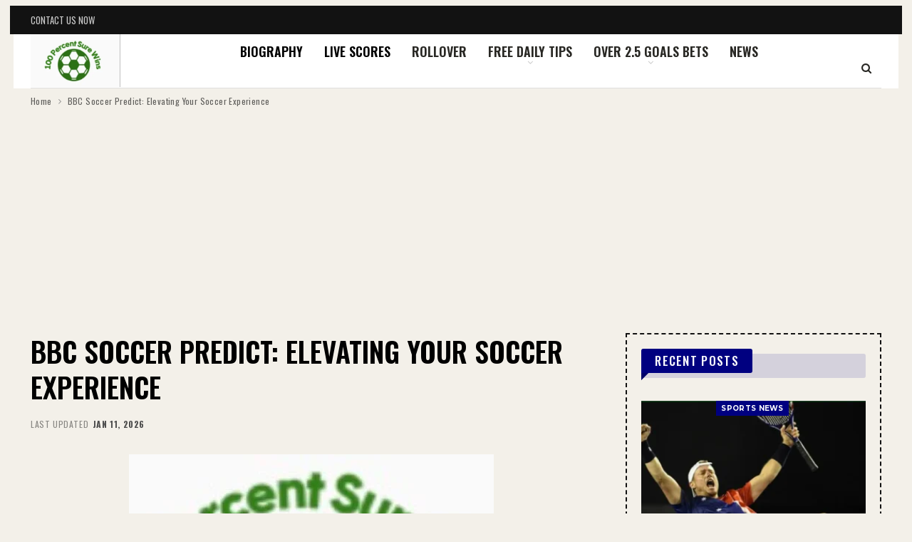

--- FILE ---
content_type: text/html; charset=utf-8
request_url: https://www.google.com/recaptcha/api2/aframe
body_size: 266
content:
<!DOCTYPE HTML><html><head><meta http-equiv="content-type" content="text/html; charset=UTF-8"></head><body><script nonce="kEnnnHWnsycqJEzSAeBhzA">/** Anti-fraud and anti-abuse applications only. See google.com/recaptcha */ try{var clients={'sodar':'https://pagead2.googlesyndication.com/pagead/sodar?'};window.addEventListener("message",function(a){try{if(a.source===window.parent){var b=JSON.parse(a.data);var c=clients[b['id']];if(c){var d=document.createElement('img');d.src=c+b['params']+'&rc='+(localStorage.getItem("rc::a")?sessionStorage.getItem("rc::b"):"");window.document.body.appendChild(d);sessionStorage.setItem("rc::e",parseInt(sessionStorage.getItem("rc::e")||0)+1);localStorage.setItem("rc::h",'1769211053576');}}}catch(b){}});window.parent.postMessage("_grecaptcha_ready", "*");}catch(b){}</script></body></html>

--- FILE ---
content_type: text/css; charset=UTF-8
request_url: https://100percentsurewins.com/wp-content/bs-booster-cache/b545d7156985649dd6dede67b1625f73.css
body_size: 5697
content:
:root{--publisher-site-width-2-col:1252px;--publisher-site-width-1-col:1252px;--publisher-site-width-2-col-content-col:67.252%;--publisher-site-width-2-col-primary-col:32.748%}@media(max-width:1342px){.page-layout-1-col .bs-sks,.page-layout-2-col .bs-sks{display:none !important}}:root{--publisher-site-width-3-col:1300px;--publisher-site-width-3-col-content-col:58%;--publisher-site-width-3-col-primary-col:25%;--publisher-site-width-3-col-secondary-col:17%}@media(max-width:1390px){.page-layout-3-col .bs-sks{display:none !important}}:root{--publisher-spacing:48}.site-header.header-style-1 .header-inner,.site-header.header-style-2 .header-inner,.site-header.header-style-3 .header-inner,.site-header.header-style-4 .header-inner,.site-header.header-style-7 .header-inner,.site-header.header-style-1.h-a-ad .header-inner,.site-header.header-style-4.h-a-ad .header-inner,.site-header.header-style-7.h-a-ad .header-inner{padding-top:20px}.site-header.header-style-1 .header-inner,.site-header.header-style-2 .header-inner,.site-header.header-style-3 .header-inner,.site-header.header-style-4 .header-inner,.site-header.header-style-7 .header-inner,.site-header.header-style-1.h-a-ad .header-inner,.site-header.header-style-4.h-a-ad .header-inner,.site-header.header-style-7.h-a-ad .header-inner{padding-bottom:23px}:root{--publisher-primary-color:#5f6569}.main-bg-color,.main-menu.menu .sub-menu li.current-menu-item:hover>a:hover,.main-menu.menu .better-custom-badge,.off-canvas-menu .menu .better-custom-badge,ul.sub-menu.bs-pretty-tabs-elements .mega-menu.mega-type-link .mega-links>li:hover>a,.widget.widget_nav_menu .menu .better-custom-badge,.widget.widget_nav_menu ul.menu li>a:hover,.widget.widget_nav_menu ul.menu li.current-menu-item>a,.rh-header .menu-container .resp-menu .better-custom-badge,.bs-popular-categories .bs-popular-term-item:hover .term-count,.widget.widget_tag_cloud .tagcloud a:hover,span.dropcap.dropcap-square,span.dropcap.dropcap-circle,.better-control-nav li a.better-active,.better-control-nav li:hover a,.main-menu.menu>li:hover>a:before,.main-menu.menu>li.current-menu-parent>a:before,.main-menu.menu>li.current-menu-item>a:before,.main-slider .better-control-nav li a.better-active,.main-slider .better-control-nav li:hover a,.site-footer.color-scheme-dark .footer-widgets .widget.widget_tag_cloud .tagcloud a:hover,.site-footer.color-scheme-dark .footer-widgets .widget.widget_nav_menu ul.menu li a:hover,.entry-terms.via a:hover,.entry-terms.source a:hover,.entry-terms.post-tags a:hover,.comment-respond #cancel-comment-reply-link,.better-newsticker .heading,.better-newsticker .control-nav span:hover,.listing-item-text-1:hover .term-badges.floated .term-badge a,.term-badges.floated a,.archive-title .term-badges span.term-badge a:hover,.post-tp-1-header .term-badges a:hover,.archive-title .term-badges a:hover,.listing-item-tb-2:hover .term-badges.floated .term-badge a,.btn-bs-pagination:hover,.btn-bs-pagination.hover,.btn-bs-pagination.bs-pagination-in-loading,.bs-slider-dots .bs-slider-active>.bts-bs-dots-btn,.listing-item-classic:hover a.read-more,.bs-loading>div,.pagination.bs-links-pagination a:hover,.footer-widgets .bs-popular-categories .bs-popular-term-item:hover .term-count,.footer-widgets .widget .better-control-nav li a:hover,.footer-widgets .widget .better-control-nav li a.better-active,.bs-slider-2-item .content-container a.read-more:hover,.bs-slider-3-item .content-container a.read-more:hover,.main-menu.menu .sub-menu li.current-menu-item:hover>a,.main-menu.menu .sub-menu>li:hover>a,.bs-slider-2-item .term-badges.floated .term-badge a,.bs-slider-3-item .term-badges.floated .term-badge a,.listing-item-blog:hover a.read-more,.back-top,.site-header .shop-cart-container .cart-handler .cart-count,.site-header .shop-cart-container .cart-box:after,.single-attachment-content .return-to:hover .fa,.topbar .topbar-date,.ajax-search-results:after,.better-gallery .gallery-title .prev:hover,.better-gallery .gallery-title .next:hover,.comments-template-multiple .nav-tabs .active a:after,.comments-template-multiple .active .comments-count,.off-canvas-inner:after,.more-stories:before,.bs-push-noti .bs-push-noti-wrapper-icon,.post-count-badge.pcb-t1.pcb-s1,.bs-fpe.bs-fpe-t2 thead,.post-tp-1-header .term-badges a{background-color:#5f6569 !important}.bs-theme button,.bs-theme .btn,.bs-theme html input[type="button"],.bs-theme input[type="reset"],.bs-theme input[type="submit"],.bs-theme input[type="button"],.bs-theme .btn:focus,.bs-theme .btn:hover,.bs-theme button:focus,.bs-theme button:hover,.bs-theme html input[type="button"]:focus,.bs-theme html input[type="button"]:hover,.bs-theme input[type="reset"]:focus,.bs-theme input[type="reset"]:hover,.bs-theme input[type="submit"]:focus,.bs-theme input[type="submit"]:hover,.bs-theme input[type="button"]:focus,.bs-theme input[type="button"]:hover{background-color:#5f6569}.main-color,.screen-reader-text:hover,.screen-reader-text:active,.screen-reader-text:focus,.widget.widget_nav_menu .menu .better-custom-badge,.widget.widget_recent_comments a:hover,.bs-popular-categories .bs-popular-term-item,.main-menu.menu .sub-menu li.current-menu-item>a,.bs-about .about-link a,.comment-list .comment-footer .comment-reply-link:hover,.comment-list li.bypostauthor>article>.comment-meta .comment-author a,.comment-list li.bypostauthor>article>.comment-meta .comment-author,.comment-list .comment-footer .comment-edit-link:hover,.comment-respond #cancel-comment-reply-link,span.dropcap.dropcap-square-outline,span.dropcap.dropcap-circle-outline,ul.bs-shortcode-list li:before,a:hover,.post-meta a:hover,.site-header .top-menu.menu>li:hover>a,.site-header .top-menu.menu .sub-menu>li:hover>a,.mega-menu.mega-type-link-list .mega-links>li>a:hover,.mega-menu.mega-type-link-list .mega-links>li:hover>a,.listing-item .post-footer .post-share:hover .share-handler,.listing-item-classic .title a:hover,.single-post-content>.post-author .pre-head a:hover,.single-post-content a,.single-page-simple-content a,.site-header .search-container:hover .search-handler,.site-header .shop-cart-container.open .cart-handler,.site-header .shop-cart-container.open:hover .cart-handler,.site-footer .copy-2 a:hover,.site-footer .copy-1 a:hover,ul.menu.footer-menu li>a:hover,.rh-header .menu-container .resp-menu li:hover>a,.listing-item-thumbnail:hover .title a,.listing-item-grid:hover .title a,.listing-item-blog:hover .title a,.listing-item-classic:hover .title a,.post-meta a:hover,.pagination.bs-numbered-pagination>span,.pagination.bs-numbered-pagination .wp-pagenavi a:hover,.pagination.bs-numbered-pagination .page-numbers:hover,.pagination.bs-numbered-pagination .wp-pagenavi .current,.pagination.bs-numbered-pagination .current,.listing-item-text-1:hover .title a,.listing-item-text-2:hover .title a,.listing-item-text-3:hover .title a,.listing-item-text-4:hover .title a,.bs-popular-categories .bs-popular-term-item:hover,.main-menu.menu>li:hover>a,.listing-mg-5-item:hover .title,.listing-item-tall:hover>.title,.bs-text a,.wpb_text_column a,.bf-breadcrumb .bf-breadcrumb-item a:hover span,.off-canvas-menu li.current-menu-item>a,.entry-content.off_canvas_footer-info a,.comment-list .comment-content em.needs-approve,.better-newsticker ul.news-list li a:hover,.archive-title .rss-link,.site-header .main-menu>li.current-menu-item>a{color:#5f6569}.footer-widgets .widget a:hover,.bs-listing-modern-grid-listing-5 .listing-mg-5-item:hover .title a:hover,.bs-listing-modern-grid-listing-5 .listing-mg-5-item:hover .title a,.tabbed-grid-posts .tabs-section .active a{color:#5f6569 !important}.bs-theme textarea:focus,.bs-theme input[type="url"]:focus,.bs-theme input[type="search"]:focus,.bs-theme input[type="password"]:focus,.bs-theme input[type="email"]:focus,.bs-theme input[type="number"]:focus,.bs-theme input[type="week"]:focus,.bs-theme input[type="month"]:focus,.bs-theme input[type="time"]:focus,.bs-theme input[type="datetime-local"]:focus,.bs-theme input[type="date"]:focus,.bs-theme input[type="color"]:focus,.bs-theme input[type="text"]:focus,.widget.widget_nav_menu .menu .better-custom-badge:after,.better-gallery .fotorama__thumb-border,span.dropcap.dropcap-square-outline,span.dropcap.dropcap-circle-outline,.comment-respond textarea:focus,.archive-title .term-badges a:hover,.listing-item-text-2:hover .item-inner,.btn-bs-pagination:hover,.btn-bs-pagination.hover,.btn-bs-pagination.bs-pagination-in-loading,.bs-slider-2-item .content-container a.read-more,.bs-slider-3-item .content-container a.read-more,.pagination.bs-links-pagination a:hover,body.active-top-line{border-color:#5f6569}.main-menu.menu .better-custom-badge:after,.off-canvas-menu .menu .better-custom-badge:after{border-top-color:#5f6569}.better-newsticker .heading:after{border-left-color:#5f6569}::selection{background:#5f6569}::-moz-selection{background:#5f6569}.term-badges.text-badges .term-badge a{color:#5f6569 !important;background-color:transparent !important}.active-top-line .header-style-1.full-width .bs-pinning-block.pinned.main-menu-wrapper,.active-top-line .header-style-1.boxed .bs-pinning-block.pinned .main-menu-container,.active-top-line .header-style-2.full-width .bs-pinning-block.pinned.main-menu-wrapper,.active-top-line .header-style-2.boxed .bs-pinning-block.pinned .main-menu-container,.active-top-line .header-style-3.full-width .bs-pinning-block.pinned.main-menu-wrapper,.active-top-line .header-style-3.boxed .bs-pinning-block.pinned .main-menu-container,.active-top-line .header-style-4.full-width .bs-pinning-block.pinned.main-menu-wrapper,.active-top-line .header-style-4.boxed .bs-pinning-block.pinned .main-menu-container,.active-top-line .header-style-5.full-width .bspw-header-style-5 .bs-pinning-block.pinned,.active-top-line .header-style-5.boxed .bspw-header-style-5 .bs-pinning-block.pinned .header-inner,.active-top-line .header-style-6.full-width .bspw-header-style-6 .bs-pinning-block.pinned,.active-top-line .header-style-6.boxed .bspw-header-style-6 .bs-pinning-block.pinned .header-inner,.active-top-line .header-style-7.full-width .bs-pinning-block.pinned.main-menu-wrapper,.active-top-line .header-style-7.boxed .bs-pinning-block.pinned .main-menu-container,.active-top-line .header-style-8.full-width .bspw-header-style-8 .bs-pinning-block.pinned,.active-top-line .header-style-8.boxed .bspw-header-style-8 .bs-pinning-block.pinned .header-inner{border-top:3px solid #5f6569}.better-gcs-wrapper .gsc-result .gs-title *,.better-gcs-wrapper .gsc-result .gs-title:hover *,.better-gcs-wrapper .gsc-results .gsc-cursor-box .gsc-cursor-current-page,.better-gcs-wrapper .gsc-results .gsc-cursor-box .gsc-cursor-page:hover{color:#5f6569 !important}.better-gcs-wrapper button.gsc-search-button-v2{background-color:#5f6569 !important}.betterstudio-review .verdict .overall,.rating-bar span{background-color:#5f6569}.rating-stars span:before,.betterstudio-review .verdict .page-heading{color:#5f6569}.site-header.site-header li>a>.better-custom-badge:after{border-bottom-color:#5f6569}.site-header .top-menu.menu>li>a,.topbar .topbar-sign-in{color:#cacaca}.site-header .top-menu.menu>li:hover>a,.site-header .top-menu.menu .sub-menu>li:hover>a,.topbar .better-newsticker ul.news-list li a,.topbar .topbar-sign-in:hover{color:#ffffff !important}.site-header .topbar,.bs-slider-dots .bs-slider-active>.bts-bs-dots-btn,.pagination.bs-numbered-pagination .current,.pagination.bs-numbered-pagination a:hover,.single-post-share .social-item a,.post-share .post-share-btn-group .post-share-btn:before{background-color:#121212 !important}.entry-terms.via .terms-label,.entry-terms.source .terms-label,.entry-terms.post-tags .terms-label,.entry-terms.via a,.entry-terms.source a,.entry-terms.post-tags a,.single-post-share .post-share-btn,.post-related,.single-container>.post-author,.pagination.bs-numbered-pagination .page-numbers{border-color:#121212 !important;color:#121212 !important}.sidebar-column .sidebar,.bs-newsletter-pack + .next-prev-post,.post-author + .next-prev-post,.comments-template,body.single .content-column>.bs-newsletter-pack,.bs-newsletter-pack.bsnp-t1.bsnp-s9 input.bsnp-input{border-color:#121212 !important}.post-share .share-handler:before{border-left-color:#121212 !important}.site-header.full-width .topbar,.site-header.boxed .topbar .topbar-inner{border-color:rgba(10,10,10,0)}.topbar .better-social-counter.style-button .social-item .item-icon{color:#cacaca}.topbar .better-social-counter.style-button .social-item:hover .item-icon{color:#ffffff}.topbar .better-social-counter.style-button .social-item .item-icon{background:rgba(10,10,10,0)}.site-header.boxed .main-menu-wrapper .main-menu-container,.site-header.full-width .main-menu-wrapper{border-top-color:#797874}.site-header.header-style-1.boxed .main-menu-wrapper .main-menu-container,.site-header.header-style-1.full-width .main-menu-wrapper,.site-header.header-style-1 .better-pinning-block.pinned.main-menu-wrapper .main-menu-container{border-bottom-color:#292824 !important}.site-header.header-style-2.boxed .main-menu-wrapper .main-menu-container,.site-header.header-style-2.full-width .main-menu-wrapper,.site-header.header-style-2 .better-pinning-block.pinned.main-menu-wrapper .main-menu-container{border-bottom-color:#dedede !important}.site-header.header-style-3.boxed .main-menu-container,.site-header.full-width.header-style-3 .main-menu-wrapper{border-bottom-color:#dedede !important}.site-header.header-style-4.boxed .main-menu-container,.site-header.full-width.header-style-4 .main-menu-wrapper{border-bottom-color:#dedede !important}.site-header.header-style-5.boxed .header-inner,.site-header.header-style-5.full-width,.site-header.header-style-5.full-width>.bs-pinning-wrapper>.content-wrap.pinned{border-bottom-color:#dedede}.site-header.header-style-6.boxed .header-inner,.site-header.header-style-6.full-width,.site-header.header-style-6.full-width>.bs-pinning-wrapper>.content-wrap.pinned{border-bottom-color:#dedede}.site-header.header-style-7.boxed .main-menu-container,.site-header.full-width.header-style-7 .main-menu-wrapper{border-bottom-color:#dedede !important}.site-header.header-style-8.boxed .header-inner,.site-header.header-style-8.full-width,.site-header.header-style-8.full-width>.bs-pinning-wrapper>.content-wrap.pinned{border-bottom-color:#dedede}.site-header .shop-cart-container .cart-handler,.site-header .search-container .search-handler,.site-header .main-menu>li>a,.site-header .search-container .search-box .search-form .search-field{color:#292824}.site-header .off-canvas-menu-icon .off-canvas-menu-icon-el,.site-header .off-canvas-menu-icon .off-canvas-menu-icon-el:after,.site-header .off-canvas-menu-icon .off-canvas-menu-icon-el:before{background-color:#292824}.site-header .search-container .search-box .search-form .search-field::-webkit-input-placeholder{color:#292824}.site-header .search-container .search-box .search-form .search-field::-moz-placeholder{color:#292824}.site-header .search-container .search-box .search-form .search-field:-ms-input-placeholder{color:#292824}.site-header .search-container .search-box .search-form .search-field:-moz-placeholder{color:#292824}.site-header .shop-cart-container:hover .cart-handler,.site-header .search-container:hover .search-handler,.site-header .main-menu>li:hover>a,.site-header .main-menu>li>a:hover,.site-header .main-menu>li.current-menu-item>a{color:#b18b73}.main-menu.menu>li:hover>a:before,.main-menu.menu .sub-menu li.current-menu-item:hover>a,.main-menu.menu .sub-menu>li:hover>a{background-color:#b18b73}ul.menu.footer-menu li>a,.site-footer .copy-2 a,.site-footer .copy-2,.site-footer .copy-1 a,.site-footer .copy-1{color:rgba(255,255,255,0.3)}ul.menu.footer-menu li>a:hover,.site-footer .copy-2 a:hover,.site-footer .copy-1 a:hover{color:#ffffff}.site-footer .footer-widgets,.footer-widgets .section-heading.sh-t4.sh-s5 .h-text:after{background-color:#5f5f68 !important}.site-footer .section-heading.sh-t4.sh-s5 .h-text:before{border-top-color:#5f5f68 !important}.site-footer .footer-widgets .section-heading.sh-t1 .h-text,.footer-widgets .section-heading.sh-t4.sh-s3 .h-text:after,.footer-widgets .section-heading.sh-t4.sh-s1 .h-text:after,.footer-widgets .section-heading.sh-t3.sh-s8>.h-text:last-child:first-child:after,.footer-widgets .section-heading.sh-t3.sh-s8>a:last-child:first-child>.h-text:after,.footer-widgets .section-heading.sh-t3.sh-s8>.main-link>.h-text:after,.footer-widgets .section-heading.sh-t3.sh-s8>.h-text:last-child:first-child:before,.footer-widgets .section-heading.sh-t3.sh-s8>a:last-child:first-child>.h-text:before,.footer-widgets .section-heading.sh-t3.sh-s8 >.main-link>.h-text:before,.footer-widgets .section-heading.sh-t3.sh-s8.bs-pretty-tabs .bs-pretty-tabs-container .bs-pretty-tabs-more.other-link .h-text,.footer-widgets .section-heading.sh-t3.sh-s8>a>.h-text,.footer-widgets .section-heading.sh-t3.sh-s8>.h-text,.footer-widgets .section-heading.sh-t6.sh-s7>.main-link>.h-text:after,.footer-widgets .section-heading.sh-t6.sh-s7>a:last-child:first-child>.h-text:after,.footer-widgets .section-heading.sh-t6.sh-s7>.h-text:last-child:first-child:after,.footer-widgets .section-heading.sh-t6.sh-s6>.main-link>.h-text:after,.footer-widgets .section-heading.sh-t6.sh-s6>a:last-child:first-child>.h-text:after,.footer-widgets .section-heading.sh-t6.sh-s6>.h-text:last-child:first-child:after,.footer-widgets .section-heading.sh-t7.sh-s1>.main-link>.h-text,.footer-widgets .section-heading.sh-t7.sh-s1>a:last-child:first-child>.h-text,.footer-widgets .section-heading.sh-t7.sh-s1 .h-text{background-color:#5f5f68}.footer-widgets .section-heading.sh-t6.sh-s4>.main-link>.h-text:after,.footer-widgets .section-heading.sh-t6.sh-s4>a:last-child:first-child>.h-text:after,.footer-widgets .section-heading.sh-t6.sh-s4>.h-text:last-child:first-child:after,.footer-widgets .section-heading.sh-t6.sh-s4>.main-link>.h-text:after,.footer-widgets .section-heading.sh-t6.sh-s4>a:last-child:first-child>.h-text:after,.footer-widgets .section-heading.sh-t6.sh-s4>.h-text:last-child:first-child:after,.footer-widgets .section-heading.sh-t6.sh-s4>.main-link>.h-text:before,.footer-widgets .section-heading.sh-t6.sh-s4>a:last-child:first-child>.h-text:before,.footer-widgets .section-heading.sh-t6.sh-s4>.h-text:last-child:first-child:before{border-left-color:#5f5f68}.footer-widgets .section-heading.sh-t6.sh-s4>.main-link>.h-text:after,.footer-widgets .section-heading.sh-t6.sh-s4>a:last-child:first-child>.h-text:after,.footer-widgets .section-heading.sh-t6.sh-s4>.h-text:last-child:first-child:after,.footer-widgets .section-heading.sh-t6.sh-s4>.main-link>.h-text:after,.footer-widgets .section-heading.sh-t6.sh-s4>a:last-child:first-child>.h-text:after,.footer-widgets .section-heading.sh-t6.sh-s4>.h-text:last-child:first-child:after,.footer-widgets .section-heading.sh-t6.sh-s4>.main-link>.h-text:before,.footer-widgets .section-heading.sh-t6.sh-s4>a:last-child:first-child>.h-text:before,.footer-widgets .section-heading.sh-t6.sh-s4>.h-text:last-child:first-child:before{border-left-color:#5f5f68}.footer-widgets .section-heading.sh-t6.sh-s7>.main-link>.h-text:before,.footer-widgets .section-heading.sh-t6.sh-s7>a:last-child:first-child>.h-text:before,.footer-widgets .section-heading.sh-t6.sh-s7>.h-text:last-child:first-child:before,.footer-widgets .section-heading.sh-t6.sh-s6>.main-link>.h-text:before,.footer-widgets .section-heading.sh-t6.sh-s6>a:last-child:first-child>.h-text:before,.footer-widgets .section-heading.sh-t6.sh-s6>.h-text:last-child:first-child:before,.footer-widgets .section-heading.sh-t6.sh-s5>.main-link>.h-text:before,.footer-widgets .section-heading.sh-t6.sh-s5>a:last-child:first-child>.h-text:before,.footer-widgets .section-heading.sh-t6.sh-s5>.h-text:last-child:first-child:before{border-top-color:#5f5f68}.footer-widgets .section-heading.sh-t6.sh-s7>.main-link>.h-text:before,.footer-widgets .section-heading.sh-t6.sh-s7>a:last-child:first-child>.h-text:before,.footer-widgets .section-heading.sh-t6.sh-s7>.h-text:last-child:first-child:before{border-bottom-color:#5f5f68}.ltr .footer-widgets .section-heading.sh-t6.sh-s8>.main-link>.h-text:after,.ltr .footer-widgets .section-heading.sh-t6.sh-s8>a:last-child:first-child>.h-text:after,.ltr .footer-widgets .section-heading.sh-t6.sh-s8>.h-text:last-child:first-child:after{border-right-color:#5f5f68}.rtl .footer-widgets .section-heading.sh-t6.sh-s8>.main-link>.h-text:after,.rtl .footer-widgets .section-heading.sh-t6.sh-s8>a:last-child:first-child>.h-text:after,.rtl .footer-widgets .section-heading.sh-t6.sh-s8>.h-text:last-child:first-child:after{border-left-color:#5f5f68}.site-footer:before{display:none}.copy-footer .content-wrap{overflow-x:auto}.site-footer .copy-footer .footer-menu-wrapper .footer-menu-container:before{display:none}.site-footer .copy-footer{background-color:#33322e}.site-footer .footer-social-icons{background-color:#292824}.site-footer,.footer-widgets .section-heading.sh-t4.sh-s5 .h-text:after{background-color:#292824}.site-footer .section-heading.sh-t4.sh-s5 .h-text:before{border-top-color:#292824}.section-heading.sh-t6:before,.section-heading.sh-t6:before,.section-heading.sh-t6>.h-text,.section-heading.sh-t6>.h-text:before,.section-heading.sh-t6>.main-link>.h-text,.section-heading.sh-t6>.main-link>.h-text:before,.section-heading.sh-t6>a:first-child:last-child>.h-text,.section-heading.sh-t6>a:first-child:last-child>.h-text:before{background-color:#292824}.section-heading.sh-t6.sh-s10>.h-text:last-child:first-child:before,.section-heading.sh-t6.sh-s10>a:last-child:first-child>.h-text:before,.section-heading.sh-t6.sh-s10>.main-link>.h-text:before,.section-heading.sh-t6.sh-s10>a:last-child:first-child>.h-text:before,.section-heading.sh-t6.sh-s10>.main-link>.h-text:before{border-top-color:#292824;background-color:transparent}.section-heading.sh-t6 .other-link:hover .h-text,.section-heading.sh-t6 .other-link.active .h-text{color:#f3f0e9}.entry-content a.read-more,a.read-more,.listing-item-classic:hover a.read-more,.listing-item-blog:hover a.read-more{background-color:#5f6569 !important}.bs-slider-2-item .content-container a.read-more,.bs-slider-3-item .content-container a.read-more{border-color:#5f6569}.entry-content a.read-more.read-more.read-more:hover,a.read-more.read-more.read-more:hover,.listing-item-classic:hover a.read-more.read-more.read-more,.bs-slider-2-item .content-container a.read-more.read-more.read-more:hover,.bs-slider-3-item .content-container a.read-more.read-more.read-more:hover,.listing-item-blog:hover a.read-more.read-more.read-more{background-color:#5f6569 !important}.bs-slider-2-item .content-container a.read-more.read-more.read-more:hover,.bs-slider-3-item .content-container a.read-more.read-more.read-more:hover{border-color:#5f6569}body.bs-theme,body.bs-theme .btn-bs-pagination,body.bs-theme .body-typo{font-family:'Oswald';font-weight:400;font-size:13px;text-align:inherit;text-transform:inherit;color:#000000}.post-meta,.post-meta a{font-family:'Oswald';font-weight:400;font-size:12px;text-transform:uppercase;color:#000000;letter-spacing:.6px}.listing-mg-item.listing-mg-5-item .post-meta.post-meta .views.views.views{font-family:'Oswald';font-weight:400!important;font-size:12px;text-transform:uppercase;color:#000000!important;letter-spacing:.6px}.post-meta .post-author{font-family:'Oswald';font-weight:400;font-size:12px;text-transform:uppercase;letter-spacing:.6px}.term-badges .format-badge,.term-badges .term-badge,.main-menu .term-badges a{font-family:'Montserrat';font-weight:700;font-size:10px;text-transform:uppercase;letter-spacing:.3px}.heading-typo,h1,h2,h3,h4,h5,h6,.h1,.h2,.h3,.h4,.h5,.h6,.heading-1,.heading-2,.heading-3,.heading-4,.heading-5,.heading-6,.header .site-branding .logo,.search-form input[type="submit"],.widget.widget_categories ul li,.widget.widget_archive ul li,.widget.widget_nav_menu ul.menu,.widget.widget_pages ul li,.widget.widget_recent_entries li a,.widget .tagcloud a,.widget.widget_calendar table caption,.widget.widget_rss li .rsswidget,.listing-widget .listing-item .title,button,html input[type="button"],input[type="reset"],input[type="submit"],input[type="button"],.pagination,.site-footer .footer-social-icons .better-social-counter.style-name .social-item,.section-heading .h-text,.entry-terms a,.single-container .post-share a,.comment-list .comment-meta .comment-author,.comments-wrap .comments-nav,.main-slider .content-container .read-more,a.read-more,.single-page-content>.post-share li,.single-container>.post-share li,.better-newsticker .heading,.better-newsticker ul.news-list li{font-family:'Oswald';font-weight:600;text-transform:inherit}h1,.h1,.heading-1{font-size:34px}h1,.h1,.heading-1{color:#000000}h2,.h2,.heading-2{font-size:30px}h2,.h2,.heading-2{color:#000000}h3,.h3,.heading-3{font-size:25px}h3,.h3,.heading-3{color:#000000}h4,.h4,.heading-4{font-size:20px}h4,.h4,.heading-4{color:#000000}h5,.h5,.heading-5{font-size:17px}h5,.h5,.heading-5{color:#000000}h6,.h6,.heading-6{font-size:15px}h6,.h6,.heading-6{color:#000000}.single-post-title{font-family:'Oswald';font-weight:600;text-transform:uppercase;letter-spacing:1.2}.post-template-1 .single-post-title{font-size:39px}.post-tp-2-header .single-post-title{font-size:39px}.post-tp-3-header .single-post-title{font-size:39px}.post-tp-4-header .single-post-title{font-size:39px}.post-tp-5-header .single-post-title{font-size:39px}.post-template-6 .single-post-title{font-size:37px}.post-tp-7-header .single-post-title{font-size:37px}.post-template-8 .single-post-title{font-size:37px}.post-template-9 .single-post-title{font-size:37px}.post-template-10 .single-post-title,.ajax-post-content .single-post-title.single-post-title{font-size:37px}.post-tp-11-header .single-post-title{font-size:35px}.post-tp-12-header .single-post-title{font-size:35px}.post-template-13 .single-post-title{font-size:35px}.post-template-14 .single-post-title{font-size:24px}.post-subtitle{font-family:'Oswald';font-weight:500;font-size:18px;text-transform:inherit}.entry-content{font-family:'Montserrat';font-weight:500;line-height:27px;font-size:16px;text-align:inherit;text-transform:initial;color:#000000}.post-summary{font-family:'Montserrat';font-weight:400;line-height:23px;font-size:14px;text-align:inherit;text-transform:initial;color:#000000}.single-post-excerpt{font-family:'Montserrat';font-weight:400;line-height:22px;font-size:16px;text-align:inherit;text-transform:initial}.main-menu li>a,.main-menu li,.off-canvas-menu>ul>li>a{font-family:'Oswald';font-weight:600;font-size:18px;text-align:inherit;text-transform:uppercase}.main-menu.menu .sub-menu>li>a,.main-menu.menu .sub-menu>li,.rh-header .menu-container .resp-menu li>a,.rh-header .menu-container .resp-menu li,.mega-menu.mega-type-link-list .mega-links li>a,ul.sub-menu.bs-pretty-tabs-elements .mega-menu.mega-type-link .mega-links>li>a,.off-canvas-menu li>a{font-family:'Oswald';font-weight:500;font-size:16px;text-align:inherit;text-transform:uppercase}.top-menu.menu>li>a,.top-menu.menu>li>a:hover,.top-menu.menu>li,.topbar .topbar-sign-in{font-family:'Oswald';font-weight:400;font-size:13px;text-align:inherit;text-transform:uppercase}.top-menu.menu .sub-menu>li>a,.top-menu.menu .sub-menu>li{font-family:'Oswald';font-weight:400;font-size:13px;text-align:inherit;text-transform:none}.topbar .topbar-date{font-family:'Oswald';font-weight:400;font-size:12px;text-transform:uppercase}.archive-title .pre-title{font-family:'Oswald';font-weight:500;font-size:14px;text-align:inherit;text-transform:uppercase}.archive-title .page-heading{font-family:'Oswald';font-weight:700;font-size:36px;text-align:inherit;text-transform:uppercase;color:#000000}.listing-item .post-subtitle{font-family:'Oswald';font-weight:500;line-height:18px;text-align:inherit;text-transform:inherit;color:#000000}.listing-item-classic-1 .title{font-family:'Oswald';font-weight:700;line-height:30px;font-size:23px;text-align:inherit;text-transform:uppercase;color:#000000}.listing-item-classic-1 .post-subtitle{font-size:17px}.listing-item-classic-2 .title{font-family:'Oswald';font-weight:700;line-height:30px;font-size:23px;text-align:inherit;text-transform:capitalize;color:#000000}.listing-item-classic-2 .post-subtitle{font-size:17px}.listing-item-classic-3 .title{font-family:'Oswald';font-weight:700;line-height:30px;font-size:23px;text-align:inherit;text-transform:uppercase;color:#000000}.listing-item-classic-3 .post-subtitle{font-size:17px}.listing-mg-1-item .content-container,.listing-mg-1-item .title{font-family:'Oswald';font-weight:700;font-size:24px;text-align:inherit;text-transform:uppercase;color:#ffffff}.listing-mg-1-item .post-subtitle{font-size:16px}.listing-mg-2-item .content-container,.listing-mg-2-item .title{font-family:'Oswald';font-weight:700;font-size:24px;text-align:inherit;text-transform:uppercase;color:#ffffff}.listing-mg-2-item .post-subtitle{font-size:16px}.listing-mg-3-item .content-container,.listing-mg-3-item .title{font-family:'Oswald';font-weight:500;font-size:19px;text-align:inherit;text-transform:uppercase;color:#ffffff}.listing-mg-4-item .content-container,.listing-mg-4-item .title{font-family:'Oswald';font-weight:500;font-size:19px;text-align:inherit;text-transform:uppercase}.listing-mg-4-item .post-subtitle{font-size:15px}.listing-mg-5-item-big .title{font-family:'Oswald';font-weight:700;font-size:22px;text-align:center;text-transform:uppercase}.listing-mg-5-item-small .title{font-family:'Oswald';font-weight:600;font-size:16px;text-align:center;text-transform:uppercase}.listing-mg-5-item .post-subtitle{font-size:16px}.listing-mg-6-item .content-container,.listing-mg-6-item .title{font-family:'Oswald';font-weight:700;font-size:22px;text-align:inherit;text-transform:uppercase;color:#ffffff}.listing-mg-6-item .post-subtitle{font-size:16px}.listing-mg-7-item .content-container,.listing-mg-7-item .title{font-family:'Oswald';font-weight:700;font-size:23px;text-align:inherit;text-transform:uppercase;color:#ffffff}.listing-mg-7-item .post-subtitle{font-size:16px}.listing-mg-8-item .content-container,.listing-mg-8-item .title{font-family:'Oswald';font-weight:700;font-size:23px;text-align:inherit;text-transform:uppercase;color:#ffffff}.listing-mg-8-item .post-subtitle{font-size:16px}.listing-mg-9-item .content-container,.listing-mg-9-item .title{font-family:'Oswald';font-weight:700;font-size:23px;text-align:inherit;text-transform:uppercase;color:#ffffff}.listing-mg-9-item .post-subtitle{font-size:15px}.listing-mg-10-item .content-container,.listing-mg-10-item .title{font-family:'Oswald';font-weight:700;font-size:23px;text-align:inherit;text-transform:uppercase;color:#ffffff}.listing-mg-10-item .post-subtitle{font-size:16px}.listing-item-grid-1 .title{font-family:'Oswald';font-weight:700;line-height:28px;font-size:21px;text-align:center;text-transform:uppercase;color:#23221f}.listing-item-grid-1 .post-subtitle{font-size:15px}.listing-item-grid-2 .title{font-family:'Oswald';font-weight:700;line-height:28px;font-size:21px;text-align:center;text-transform:uppercase;color:#23221f}.listing-item-grid-2 .post-subtitle{font-size:15px}.listing-item-tall-1 .title{font-family:'Oswald';font-weight:600;line-height:24px;font-size:17px;text-align:inherit;text-transform:uppercase;color:#23221f}.listing-item-tall-1 .post-subtitle{font-size:14px}.listing-item-tall-2 .title,.listing-item-tall-2 .title a{font-family:'Oswald';font-weight:600;line-height:24px;font-size:17px;text-align:center;text-transform:uppercase;color:#23221f}.listing-item-tall-2 .post-subtitle{font-size:14px}.bs-slider-1-item .title{font-family:'Oswald';font-weight:700;line-height:40px;font-size:34px;text-align:inherit;text-transform:uppercase;letter-spacing:0.6px}.bs-slider-1-item .post-subtitle{font-size:15px}.bs-slider-2-item .title{font-family:'Oswald';font-weight:700;line-height:40px;font-size:34px;text-align:inherit;text-transform:uppercase;color:#000000}.bs-slider-2-item .post-subtitle{font-size:15px}.bs-slider-3-item .title{font-family:'Oswald';font-weight:700;line-height:37px;font-size:28px;text-align:inherit;text-transform:capitalize;color:#000000}.bs-slider-3-item .post-subtitle{font-size:15px}.bs-box-1 .box-title{font-family:'Oswald';font-weight:600;line-height:28px;font-size:20px;text-align:inherit;text-transform:uppercase}.bs-box-2 .box-title{font-family:'Oswald';font-weight:600;line-height:20px;font-size:16px;text-align:inherit;text-transform:uppercase}.bs-box-3 .box-title{font-family:'Oswald';font-weight:600;line-height:28px;font-size:20px;text-align:inherit;text-transform:uppercase}.bs-box-4 .box-title{font-family:'Oswald';font-weight:600;line-height:28px;font-size:18px;text-align:inherit;text-transform:uppercase}.listing-item-blog-1>.item-inner>.title,.listing-item-blog-2>.item-inner>.title,.listing-item-blog-3>.item-inner>.title{font-family:'Oswald';font-weight:700;line-height:28px;font-size:20px;text-align:inherit;text-transform:uppercase;color:#000000}.listing-item-blog-1>.item-inner>.post-subtitle,.listing-item-blog-2>.item-inner>.post-subtitle,.listing-item-blog-3>.item-inner>.post-subtitle{font-size:15px}.listing-item-blog-5>.item-inner>.title{font-family:'Oswald';font-weight:700;line-height:28px;font-size:20px;text-align:inherit;text-transform:uppercase;color:#000000}.listing-item-blog-5 .post-subtitle{font-size:17px}.listing-item-tb-3 .title,.listing-item-tb-1 .title{font-family:'Oswald';font-weight:600;line-height:18px;font-size:15px;text-align:inherit;text-transform:uppercase;color:#000000}.listing-item-tb-3 .post-subtitle,.listing-item-tb-1 .post-subtitle{font-size:13px}.listing-item-tb-2 .title{font-family:'Oswald';font-weight:600;line-height:18px;font-size:15px;text-align:inherit;text-transform:uppercase;color:#000000}.listing-item-tb-2 .post-subtitle{font-size:13px}.listing-item-text-1 .title{font-family:'Oswald';font-weight:600;line-height:27px;font-size:17px;text-align:center;text-transform:uppercase;color:#000000}.listing-item-text-1 .post-subtitle{font-size:14px}.listing-item-text-2 .title{font-family:'Oswald';font-weight:600;line-height:27px;font-size:17px;text-align:inherit;text-transform:uppercase;color:#000000}.listing-item-text-2 .post-subtitle{font-size:14px}.listing-item-text-3 .title,.listing-item-text-4 .title{font-family:'Oswald';font-weight:600;line-height:28px;font-size:18px;text-align:inherit;text-transform:uppercase;color:#000000}.listing-item-text-3 .post-subtitle,.listing-item-text-4 .post-subtitle{font-size:14px}.section-heading .h-text{font-family:'Oswald';font-weight:700;line-height:18px;font-size:32px;text-transform:uppercase;letter-spacing:1.3px}.widget .section-heading .h-text,.bs-vc-sidebar-column .section-heading .h-text{font-family:'Oswald';font-weight:500;line-height:22px;font-size:17px;text-transform:uppercase}.site-footer .copy-footer .menu{font-family:'Montserrat';font-weight:400;line-height:18px;font-size:13px;text-transform:capitalize;color:rgba(255,255,255,0.3)}.site-footer .copy-footer .container{font-family:'Montserrat';font-weight:400;line-height:18px;font-size:13px}.post-meta .views.rank-default,.single-post-share .post-share-btn.post-share-btn-views.rank-default{color:!important}.post-meta .views.rank-500,.single-post-share .post-share-btn.post-share-btn-views.rank-500{color:#edaa02 !important}.post-meta .views.rank-1000,.single-post-share .post-share-btn.post-share-btn-views.rank-1000{color:#d88531 !important}.post-meta .views.rank-2000,.single-post-share .post-share-btn.post-share-btn-views.rank-2000{color:#c44b2d !important}.post-meta .views.rank-3500,.single-post-share .post-share-btn.post-share-btn-views.rank-3500{color:#d40808 !important}.post-meta .share.rank-50,.single-post-share .post-share-btn.rank-50{color:#edaa02 !important}.post-meta .share.rank-100,.single-post-share .post-share-btn.rank-100{color:#d88531 !important}.post-meta .share.rank-200,.single-post-share .post-share-btn.rank-200{color:#c44b2d !important}.post-meta .share.rank-300,.single-post-share .post-share-btn.rank-300{color:#d40808 !important}#bs-thumbnail-listing-2-3 .section-heading.sh-t6 .other-link:hover .h-text,#bs-thumbnail-listing-2-3 .section-heading.sh-t6 .other-link.active .h-text{color:#000080}#bs-thumbnail-listing-2-3#bs-thumbnail-listing-2-3#bs-thumbnail-listing-2-3#bs-thumbnail-listing-2-3 .section-heading.sh-t6:before,#bs-thumbnail-listing-2-3#bs-thumbnail-listing-2-3 .section-heading.sh-t6:before,#bs-thumbnail-listing-2-3 .section-heading.sh-t6>.h-text,#bs-thumbnail-listing-2-3 .section-heading.sh-t6>.h-text:before,#bs-thumbnail-listing-2-3#bs-thumbnail-listing-2-3#bs-thumbnail-listing-2-3#bs-thumbnail-listing-2-3 .section-heading.sh-t6>.main-link>.h-text,#bs-thumbnail-listing-2-3#bs-thumbnail-listing-2-3#bs-thumbnail-listing-2-3#bs-thumbnail-listing-2-3 .section-heading.sh-t6>.main-link>.h-text:before,#bs-thumbnail-listing-2-3#bs-thumbnail-listing-2-3 .section-heading.sh-t6>a:first-child:last-child>.h-text,#bs-thumbnail-listing-2-3#bs-thumbnail-listing-2-3 .section-heading.sh-t6>a:first-child:last-child>.h-text:before{background-color:#000080}#bs-thumbnail-listing-2-3#bs-thumbnail-listing-2-3#bs-thumbnail-listing-2-3#bs-thumbnail-listing-2-3 .section-heading.sh-t6.sh-s10>.h-text:last-child:first-child:before,#bs-thumbnail-listing-2-3#bs-thumbnail-listing-2-3 .section-heading.sh-t6.sh-s10>a:last-child:first-child>.h-text:before,#bs-thumbnail-listing-2-3#bs-thumbnail-listing-2-3 .section-heading.sh-t6.sh-s10>.main-link>.h-text:before,#bs-thumbnail-listing-2-3#bs-thumbnail-listing-2-3 .section-heading.sh-t6.sh-s10>a:last-child:first-child>.h-text:before,#bs-thumbnail-listing-2-3#bs-thumbnail-listing-2-3 .section-heading.sh-t6.sh-s10>.main-link>.h-text:before{border-top-color:#000080;background-color:transparent}#bs-thumbnail-listing-2-3#bs-thumbnail-listing-2-3 .listing-item:hover .title a,#bs-thumbnail-listing-2-3#bs-thumbnail-listing-2-3 .listing-item-text-1 .post-meta a:hover,#bs-thumbnail-listing-2-3#bs-thumbnail-listing-2-3 .listing-item-grid .post-meta a:hover,#bs-thumbnail-listing-2-3#bs-thumbnail-listing-2-3 .listing-item .rating-stars span:before{color:#000080 !important}#bs-thumbnail-listing-2-3#bs-thumbnail-listing-2-3 .listing-item .rating-bar span,#bs-thumbnail-listing-2-3#bs-thumbnail-listing-2-3 .listing-item .post-count-badge.pcb-t1.pcb-s1,#bs-thumbnail-listing-2-3#bs-thumbnail-listing-2-3.better-newsticker .heading{background-color:#000080 !important}#bs-thumbnail-listing-2-3#bs-thumbnail-listing-2-3.better-newsticker .heading:after{border-left-color:#000080 !important}#bs-thumbnail-listing-2-3 .bs-pagination .btn-bs-pagination:hover,#bs-thumbnail-listing-2-3 .btn-bs-pagination.bs-pagination-in-loading{background-color:#000080 !important;border-color:#000080 !important;color:#fff !important}#bs-thumbnail-listing-2-3 .listing-item-text-2:hover .item-inner{border-color:#000080 !important}#bs-thumbnail-listing-2-3#bs-thumbnail-listing-2-3#bs-thumbnail-listing-2-3#bs-thumbnail-listing-2-3 .term-badges.floated .term-badge a,#bs-thumbnail-listing-2-3#bs-thumbnail-listing-2-3 .bs-pagination-wrapper .bs-loading>div{background-color:#000080 !important;color:#fff !important}.section-heading.sh-t6:before,.section-heading.sh-t6:before,.section-heading.sh-t6>.h-text,.section-heading.sh-t6>.h-text:before,.section-heading.sh-t6>.main-link>.h-text,.section-heading.sh-t6>.main-link>.h-text:before,.section-heading.sh-t6>a:first-child:last-child>.h-text,.section-heading.sh-t6>a:first-child:last-child>.h-text:before{background-color:#292824}.section-heading.sh-t6.sh-s12>.h-text:last-child:first-child:before,.section-heading.sh-t6.sh-s12>a:last-child:first-child>.h-text:before,.section-heading.sh-t6.sh-s12>.main-link>.h-text:before,.section-heading.sh-t6.sh-s12>a:last-child:first-child>.h-text:before,.section-heading.sh-t6.sh-s12>.main-link>.h-text:before{border-top-color:#292824}.section-heading.sh-t6 .other-link:hover .h-text,.section-heading.sh-t6 .other-link.active .h-text{color:#292824}.section-heading.sh-t4 a:hover .h-text{color:#292824 !important}.section-heading.sh-t4 a.active .h-text,.section-heading.sh-t4 .main-link:first-child:last-child .h-text,.section-heading.sh-t4>.h-text{background-color:#292824}.section-heading.sh-t4.sh-s4 .h-text,.section-heading.sh-t4.sh-s4 .h-text:before,.section-heading.sh-t4.sh-s5 .h-text,.section-heading.sh-t4.sh-s6 a.active .h-text,.section-heading.sh-t4.sh-s6 .main-link .h-text{background-color:#292824 !important}.section-heading.sh-t4.sh-s6 .h-text:before{border-bottom-color:#292824 !important}.section-heading.sh-t4 .bs-pretty-tabs-container:hover .bs-pretty-tabs-more.other-link:hover .h-text,.section-heading.sh-t4 .bs-pretty-tabs-more.other-link:hover .h-text,.section-heading.sh-t4.sh-s5 .h-text{color:#292824}.section-heading.sh-t4 a:hover .h-text{color:#292824 !important}.section-heading.sh-t4 a.active .h-text,.section-heading.sh-t4 .main-link:first-child:last-child .h-text,.section-heading.sh-t4>.h-text{background-color:#292824}.section-heading.sh-t4.sh-s4 .h-text,.section-heading.sh-t4.sh-s4 .h-text:before,.section-heading.sh-t4.sh-s5 .h-text,.section-heading.sh-t4.sh-s6 a.active .h-text,.section-heading.sh-t4.sh-s6 .main-link .h-text{background-color:#292824 !important}.section-heading.sh-t4.sh-s6 .h-text:before{border-bottom-color:#292824 !important}.section-heading.sh-t4 .bs-pretty-tabs-container:hover .bs-pretty-tabs-more.other-link:hover .h-text,.section-heading.sh-t4 .bs-pretty-tabs-more.other-link:hover .h-text,.section-heading.sh-t4.sh-s5 .h-text{color:#292824}.widget.widget_categories #menu-item-7775>a,.main-menu.menu #menu-item-7775>a,.widget.widget_nav_menu ul.menu .menu-item-7775>a{color:#000000}.widget.widget_nav_menu ul.menu .menu-item-7775>a:hover{background-color:#000000 !important}.widget.widget_categories #menu-item-7775>a:hover,.main-menu.menu>#menu-item-7775:hover>a{color:#ff0000 !important}.main-menu.menu>#menu-item-7775:hover>a:before,.main-menu.menu>#menu-item-7775.current-menu-item>a:before,.main-menu.menu>#menu-item-7775.current-menu-parent>a:before,.main-menu.menu li #menu-item-7775:hover>a,.widget.widget_nav_menu ul.menu .menu-item-7775>a:hover{background-color:#ff0000 !important}.main-menu.menu .menu-item-mega-link-list #menu-item-7775:hover>a{background-color:#ff0000 !important;color:#fff !important}.main-menu.menu .menu-item-mega-link-list #menu-item-7775>a{padding:3px 7px !important}.widget.widget_categories #menu-item-2092>a,.main-menu.menu #menu-item-2092>a,.widget.widget_nav_menu ul.menu .menu-item-2092>a{color:#000000}.widget.widget_nav_menu ul.menu .menu-item-2092>a:hover{background-color:#000000 !important}.widget.widget_categories #menu-item-2092>a:hover,.main-menu.menu>#menu-item-2092:hover>a{color:#ff0000 !important}.main-menu.menu>#menu-item-2092:hover>a:before,.main-menu.menu>#menu-item-2092.current-menu-item>a:before,.main-menu.menu>#menu-item-2092.current-menu-parent>a:before,.main-menu.menu li #menu-item-2092:hover>a,.widget.widget_nav_menu ul.menu .menu-item-2092>a:hover{background-color:#ff0000 !important}.main-menu.menu .menu-item-mega-link-list #menu-item-2092:hover>a{background-color:#ff0000 !important;color:#fff !important}.main-menu.menu .menu-item-mega-link-list #menu-item-2092>a{padding:3px 7px !important}.site-header .sidebar .bsac{padding:0 0 5px;margin:0}.site-header .sidebar .bsac:last-child{padding-bottom:0}.site-header .sidebar .bsac .bsac-container{margin-bottom:0}.site-header .sidebar .bsac .bsac-caption,.site-header .sidebar .bsac .bsac-empty-note{display:none}.site-header .bsac{margin-bottom:0}.site-header .bsac .bsac-caption{display:none!important}.mega-type-page-builder .bsac:last-child{margin-bottom:0}.site-header.header-stype-2 .sidebar .bsac{text-align:right}.site-header.header-stype-3 .sidebar .bsac{text-align:right}.widget .bsac{margin-bottom:0}.single-post-content .bsac{margin-bottom:12px}.bsac.bsac-after-related{margin-bottom:0;margin-top:35px}.bsac.bsac-after-header{margin-bottom:0}.bsac.bsac-after-header .bsac-caption{display:none}.bsac.bsac-after-header .bsac-container:first-child,.bsac.bsac-after-header.bsac-column-2 .bsac-container:nth-child(2),.bsac.bsac-after-header.bsac-column-3 .bsac-container:nth-child(2),.bsac.bsac-after-header.bsac-column-3 .bsac-container:nth-child(3){margin-top:20px}.bf-breadcrumb.bc-top-style+.adcontainer .bsac.bsac-after-header .bsac-container:first-child,.bf-breadcrumb.bc-top-style+.adcontainer .bsac.bsac-after-header.bsac-column-2 .bsac-container:nth-child(2),.bf-breadcrumb.bc-top-style+.adcontainer .bsac.bsac-after-header.bsac-column-3 .bsac-container:nth-child(2),.bf-breadcrumb.bc-top-style+.adcontainer .bsac.bsac-after-header.bsac-column-3 .bsac-container:nth-child(3){margin-top:10px}.bsac.bsac-after-header .bsac-container:last-child,.bsac.bsac-after-header.bsac-column-2 .bsac-container:nth-last-child(2),.bsac.bsac-after-header.bsac-column-3 .bsac-container:nth-last-child(2),.bsac.bsac-after-header.bsac-column-3 .bsac-container:nth-last-child(3){margin-bottom:-4px}.bsac.bsac-above-post-box{margin-bottom:15px}.bsac.bsac-above-post-box.bsac-above-post-box-tmargine{margin-top:20px}.bsac.bsac-above-post-box.bsac-above-post-box-tmargine2{margin-top:-15px;margin-bottom:27px}.bsac.bsac-above-post-box.bsac-above-post-box-tmargine2{margin-top:0}.bsac.bsac-between-thumbnail-title.bsac-between-thumbnail-title{margin-bottom:20px}.post-tp-12-header .bsac.bsac-between-thumbnail-title.bsac-between-thumbnail-title{margin-top:25px}.post-tp-15-header .bsac.bsac-between-thumbnail-title.bsac-between-thumbnail-title{margin-top:25px}.main-wrap>.container.adcontainer+.content-container{margin-top:20px}@media(min-width:1140px){.bsac.bsac-after-header.bsac-show-desktop+.content-wrap .entry-content>.vc_row.vc_row-has-fill:first-child{margin-top:0!important}.bsac.bsac-after-header.bsac-show-desktop~.post-header.post-tp-12-header,.bsac.bsac-after-header.bsac-show-desktop~.post-header.post-tp-2-header,.bsac.bsac-after-header.bsac-show-desktop~.post-header.post-tp-4-header,.bsac.bsac-after-header.bsac-show-desktop~.post-header.post-tp-7-header{margin-top:25px}}@media(min-width:1019px) and (max-width:1140px){.bsac.bsac-after-header.bsac-show-tablet-landscape+.content-wrap .entry-content>.vc_row.vc_row-has-fill:first-child{margin-top:0!important}.bsac.bsac-after-header.bsac-show-tablet-landscape~.post-header.post-tp-12-header,.bsac.bsac-after-header.bsac-show-tablet-landscape~.post-header.post-tp-2-header,.bsac.bsac-after-header.bsac-show-tablet-landscape~.post-header.post-tp-4-header,.bsac.bsac-after-header.bsac-show-tablet-landscape~.post-header.post-tp-7-header{margin-top:25px}}@media(min-width:768px) and (max-width:1018px){.bsac.bsac-after-header.bsac-show-tablet-portrait+.content-wrap .entry-content>.vc_row.vc_row-has-fill:first-child{margin-top:0!important}.bsac.bsac-after-header.bsac-show-tablet-portrait~.post-header.post-tp-12-header,.bsac.bsac-after-header.bsac-show-tablet-portrait~.post-header.post-tp-2-header,.bsac.bsac-after-header.bsac-show-tablet-portrait~.post-header.post-tp-4-header,.bsac.bsac-after-header.bsac-show-tablet-portrait~.post-header.post-tp-7-header{margin-top:25px}}@media(max-width:767px){.bsac.bsac-after-header.bsac-show-phone+.content-wrap .entry-content>.vc_row.vc_row-has-fill:first-child{margin-top:0!important}.bsac.bsac-after-header.bsac-show-phone~.post-header.post-tp-12-header,.bsac.bsac-after-header.bsac-show-phone~.post-header.post-tp-2-header,.bsac.bsac-after-header.bsac-show-phone~.post-header.post-tp-4-header,.bsac.bsac-after-header.bsac-show-phone~.post-header.post-tp-7-header{margin-top:25px}.bsac.bsac-above-post-box.bsac-above-post-box-tmargine{margin-top:20px}}.bsac.bsac-before-footer{margin-bottom:0}.bsac.bsac-before-footer .bsac-caption{display:none}.bsac.bsac-before-footer .bsac-container:first-child,.bsac.bsac-before-footer.bsac-column-2 .bsac-container:nth-child(2),.bsac.bsac-before-footer.bsac-column-3 .bsac-container:nth-child(2),.bsac.bsac-before-footer.bsac-column-3 .bsac-container:nth-child(3){margin-top:20px}.bsac.bsac-before-footer .bsac-container:last-child,.bsac.bsac-before-footer.bsac-column-2 .bsac-container:nth-last-child(2),.bsac.bsac-before-footer.bsac-column-3 .bsac-container:nth-last-child(2),.bsac.bsac-before-footer.bsac-column-3 .bsac-container:nth-last-child(3){margin-bottom:20px}.bsac.bsac-before-footer.bsac-column-1 .bsac-container.bsac-type-code:last-child,.bsac.bsac-before-footer.bsac-column-2 .bsac-container.bsac-type-code:nth-last-child(2),.bsac.bsac-before-footer.bsac-column-3 .bsac-container.bsac-type-code:nth-last-child(2),.bsac.bsac-before-footer.bsac-column-3 .bsac-container.bsac-type-code:nth-last-child(3){margin-bottom:14px}.bsac.bsac-ajaxed-related{padding:20px 0;margin-bottom:-15px}.bsac.bsac-post-before-author{margin-bottom:0}.bsac.bsac-before-header{margin-bottom:0!important;padding:20px 0;position:relative}.bsac.bsac-before-header:before{content:'';display:inline-block;position:fixed;height:400px;top:-400px;left:0;right:0;width:100%}.bsac.bsac-after-footer{margin-bottom:0!important;padding:20px 0;position:relative}.bsac.bsac-after-footer:after{content:'';display:inline-block;position:fixed;height:400px;bottom:-400px;left:0;right:0;width:100%}.ltr .bs-sks .bs-sksiteml .bsac,.rtl .bs-sks .bs-sksitemr .bsac{float:right}.ltr .bs-sks .bs-sksitemr .bsac,.rtl .bs-sks .bs-sksiteml .bsac{float:left}.bs-sks .bsac:last-child{margin-bottom:0}.listing-item>.bsac{margin-bottom:0}@media print{.bsac{display:none!important}}